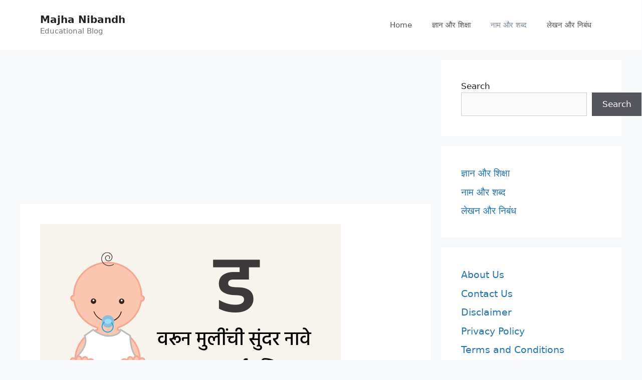

--- FILE ---
content_type: text/html; charset=utf-8
request_url: https://www.google.com/recaptcha/api2/aframe
body_size: 268
content:
<!DOCTYPE HTML><html><head><meta http-equiv="content-type" content="text/html; charset=UTF-8"></head><body><script nonce="HCpD1XRL9EKzrsjBTXps_A">/** Anti-fraud and anti-abuse applications only. See google.com/recaptcha */ try{var clients={'sodar':'https://pagead2.googlesyndication.com/pagead/sodar?'};window.addEventListener("message",function(a){try{if(a.source===window.parent){var b=JSON.parse(a.data);var c=clients[b['id']];if(c){var d=document.createElement('img');d.src=c+b['params']+'&rc='+(localStorage.getItem("rc::a")?sessionStorage.getItem("rc::b"):"");window.document.body.appendChild(d);sessionStorage.setItem("rc::e",parseInt(sessionStorage.getItem("rc::e")||0)+1);localStorage.setItem("rc::h",'1768732594996');}}}catch(b){}});window.parent.postMessage("_grecaptcha_ready", "*");}catch(b){}</script></body></html>